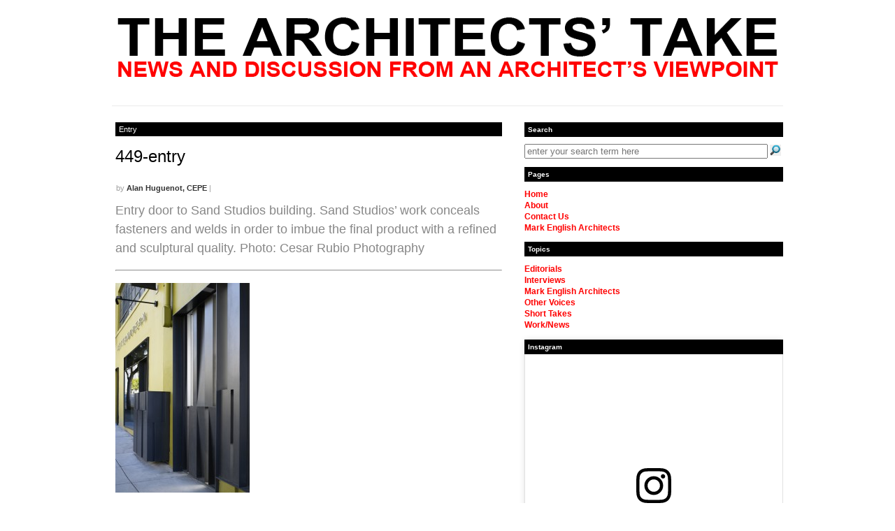

--- FILE ---
content_type: text/html; charset=utf-8
request_url: https://www.google.com/recaptcha/api2/anchor?ar=1&k=6LdPDc8ZAAAAAKaErmuLMvXP0tyroyI0PwsPU4Fw&co=aHR0cHM6Ly90aGVhcmNoaXRlY3RzdGFrZS5jb206NDQz&hl=en&v=PoyoqOPhxBO7pBk68S4YbpHZ&size=invisible&anchor-ms=20000&execute-ms=30000&cb=q885ljq53cis
body_size: 48688
content:
<!DOCTYPE HTML><html dir="ltr" lang="en"><head><meta http-equiv="Content-Type" content="text/html; charset=UTF-8">
<meta http-equiv="X-UA-Compatible" content="IE=edge">
<title>reCAPTCHA</title>
<style type="text/css">
/* cyrillic-ext */
@font-face {
  font-family: 'Roboto';
  font-style: normal;
  font-weight: 400;
  font-stretch: 100%;
  src: url(//fonts.gstatic.com/s/roboto/v48/KFO7CnqEu92Fr1ME7kSn66aGLdTylUAMa3GUBHMdazTgWw.woff2) format('woff2');
  unicode-range: U+0460-052F, U+1C80-1C8A, U+20B4, U+2DE0-2DFF, U+A640-A69F, U+FE2E-FE2F;
}
/* cyrillic */
@font-face {
  font-family: 'Roboto';
  font-style: normal;
  font-weight: 400;
  font-stretch: 100%;
  src: url(//fonts.gstatic.com/s/roboto/v48/KFO7CnqEu92Fr1ME7kSn66aGLdTylUAMa3iUBHMdazTgWw.woff2) format('woff2');
  unicode-range: U+0301, U+0400-045F, U+0490-0491, U+04B0-04B1, U+2116;
}
/* greek-ext */
@font-face {
  font-family: 'Roboto';
  font-style: normal;
  font-weight: 400;
  font-stretch: 100%;
  src: url(//fonts.gstatic.com/s/roboto/v48/KFO7CnqEu92Fr1ME7kSn66aGLdTylUAMa3CUBHMdazTgWw.woff2) format('woff2');
  unicode-range: U+1F00-1FFF;
}
/* greek */
@font-face {
  font-family: 'Roboto';
  font-style: normal;
  font-weight: 400;
  font-stretch: 100%;
  src: url(//fonts.gstatic.com/s/roboto/v48/KFO7CnqEu92Fr1ME7kSn66aGLdTylUAMa3-UBHMdazTgWw.woff2) format('woff2');
  unicode-range: U+0370-0377, U+037A-037F, U+0384-038A, U+038C, U+038E-03A1, U+03A3-03FF;
}
/* math */
@font-face {
  font-family: 'Roboto';
  font-style: normal;
  font-weight: 400;
  font-stretch: 100%;
  src: url(//fonts.gstatic.com/s/roboto/v48/KFO7CnqEu92Fr1ME7kSn66aGLdTylUAMawCUBHMdazTgWw.woff2) format('woff2');
  unicode-range: U+0302-0303, U+0305, U+0307-0308, U+0310, U+0312, U+0315, U+031A, U+0326-0327, U+032C, U+032F-0330, U+0332-0333, U+0338, U+033A, U+0346, U+034D, U+0391-03A1, U+03A3-03A9, U+03B1-03C9, U+03D1, U+03D5-03D6, U+03F0-03F1, U+03F4-03F5, U+2016-2017, U+2034-2038, U+203C, U+2040, U+2043, U+2047, U+2050, U+2057, U+205F, U+2070-2071, U+2074-208E, U+2090-209C, U+20D0-20DC, U+20E1, U+20E5-20EF, U+2100-2112, U+2114-2115, U+2117-2121, U+2123-214F, U+2190, U+2192, U+2194-21AE, U+21B0-21E5, U+21F1-21F2, U+21F4-2211, U+2213-2214, U+2216-22FF, U+2308-230B, U+2310, U+2319, U+231C-2321, U+2336-237A, U+237C, U+2395, U+239B-23B7, U+23D0, U+23DC-23E1, U+2474-2475, U+25AF, U+25B3, U+25B7, U+25BD, U+25C1, U+25CA, U+25CC, U+25FB, U+266D-266F, U+27C0-27FF, U+2900-2AFF, U+2B0E-2B11, U+2B30-2B4C, U+2BFE, U+3030, U+FF5B, U+FF5D, U+1D400-1D7FF, U+1EE00-1EEFF;
}
/* symbols */
@font-face {
  font-family: 'Roboto';
  font-style: normal;
  font-weight: 400;
  font-stretch: 100%;
  src: url(//fonts.gstatic.com/s/roboto/v48/KFO7CnqEu92Fr1ME7kSn66aGLdTylUAMaxKUBHMdazTgWw.woff2) format('woff2');
  unicode-range: U+0001-000C, U+000E-001F, U+007F-009F, U+20DD-20E0, U+20E2-20E4, U+2150-218F, U+2190, U+2192, U+2194-2199, U+21AF, U+21E6-21F0, U+21F3, U+2218-2219, U+2299, U+22C4-22C6, U+2300-243F, U+2440-244A, U+2460-24FF, U+25A0-27BF, U+2800-28FF, U+2921-2922, U+2981, U+29BF, U+29EB, U+2B00-2BFF, U+4DC0-4DFF, U+FFF9-FFFB, U+10140-1018E, U+10190-1019C, U+101A0, U+101D0-101FD, U+102E0-102FB, U+10E60-10E7E, U+1D2C0-1D2D3, U+1D2E0-1D37F, U+1F000-1F0FF, U+1F100-1F1AD, U+1F1E6-1F1FF, U+1F30D-1F30F, U+1F315, U+1F31C, U+1F31E, U+1F320-1F32C, U+1F336, U+1F378, U+1F37D, U+1F382, U+1F393-1F39F, U+1F3A7-1F3A8, U+1F3AC-1F3AF, U+1F3C2, U+1F3C4-1F3C6, U+1F3CA-1F3CE, U+1F3D4-1F3E0, U+1F3ED, U+1F3F1-1F3F3, U+1F3F5-1F3F7, U+1F408, U+1F415, U+1F41F, U+1F426, U+1F43F, U+1F441-1F442, U+1F444, U+1F446-1F449, U+1F44C-1F44E, U+1F453, U+1F46A, U+1F47D, U+1F4A3, U+1F4B0, U+1F4B3, U+1F4B9, U+1F4BB, U+1F4BF, U+1F4C8-1F4CB, U+1F4D6, U+1F4DA, U+1F4DF, U+1F4E3-1F4E6, U+1F4EA-1F4ED, U+1F4F7, U+1F4F9-1F4FB, U+1F4FD-1F4FE, U+1F503, U+1F507-1F50B, U+1F50D, U+1F512-1F513, U+1F53E-1F54A, U+1F54F-1F5FA, U+1F610, U+1F650-1F67F, U+1F687, U+1F68D, U+1F691, U+1F694, U+1F698, U+1F6AD, U+1F6B2, U+1F6B9-1F6BA, U+1F6BC, U+1F6C6-1F6CF, U+1F6D3-1F6D7, U+1F6E0-1F6EA, U+1F6F0-1F6F3, U+1F6F7-1F6FC, U+1F700-1F7FF, U+1F800-1F80B, U+1F810-1F847, U+1F850-1F859, U+1F860-1F887, U+1F890-1F8AD, U+1F8B0-1F8BB, U+1F8C0-1F8C1, U+1F900-1F90B, U+1F93B, U+1F946, U+1F984, U+1F996, U+1F9E9, U+1FA00-1FA6F, U+1FA70-1FA7C, U+1FA80-1FA89, U+1FA8F-1FAC6, U+1FACE-1FADC, U+1FADF-1FAE9, U+1FAF0-1FAF8, U+1FB00-1FBFF;
}
/* vietnamese */
@font-face {
  font-family: 'Roboto';
  font-style: normal;
  font-weight: 400;
  font-stretch: 100%;
  src: url(//fonts.gstatic.com/s/roboto/v48/KFO7CnqEu92Fr1ME7kSn66aGLdTylUAMa3OUBHMdazTgWw.woff2) format('woff2');
  unicode-range: U+0102-0103, U+0110-0111, U+0128-0129, U+0168-0169, U+01A0-01A1, U+01AF-01B0, U+0300-0301, U+0303-0304, U+0308-0309, U+0323, U+0329, U+1EA0-1EF9, U+20AB;
}
/* latin-ext */
@font-face {
  font-family: 'Roboto';
  font-style: normal;
  font-weight: 400;
  font-stretch: 100%;
  src: url(//fonts.gstatic.com/s/roboto/v48/KFO7CnqEu92Fr1ME7kSn66aGLdTylUAMa3KUBHMdazTgWw.woff2) format('woff2');
  unicode-range: U+0100-02BA, U+02BD-02C5, U+02C7-02CC, U+02CE-02D7, U+02DD-02FF, U+0304, U+0308, U+0329, U+1D00-1DBF, U+1E00-1E9F, U+1EF2-1EFF, U+2020, U+20A0-20AB, U+20AD-20C0, U+2113, U+2C60-2C7F, U+A720-A7FF;
}
/* latin */
@font-face {
  font-family: 'Roboto';
  font-style: normal;
  font-weight: 400;
  font-stretch: 100%;
  src: url(//fonts.gstatic.com/s/roboto/v48/KFO7CnqEu92Fr1ME7kSn66aGLdTylUAMa3yUBHMdazQ.woff2) format('woff2');
  unicode-range: U+0000-00FF, U+0131, U+0152-0153, U+02BB-02BC, U+02C6, U+02DA, U+02DC, U+0304, U+0308, U+0329, U+2000-206F, U+20AC, U+2122, U+2191, U+2193, U+2212, U+2215, U+FEFF, U+FFFD;
}
/* cyrillic-ext */
@font-face {
  font-family: 'Roboto';
  font-style: normal;
  font-weight: 500;
  font-stretch: 100%;
  src: url(//fonts.gstatic.com/s/roboto/v48/KFO7CnqEu92Fr1ME7kSn66aGLdTylUAMa3GUBHMdazTgWw.woff2) format('woff2');
  unicode-range: U+0460-052F, U+1C80-1C8A, U+20B4, U+2DE0-2DFF, U+A640-A69F, U+FE2E-FE2F;
}
/* cyrillic */
@font-face {
  font-family: 'Roboto';
  font-style: normal;
  font-weight: 500;
  font-stretch: 100%;
  src: url(//fonts.gstatic.com/s/roboto/v48/KFO7CnqEu92Fr1ME7kSn66aGLdTylUAMa3iUBHMdazTgWw.woff2) format('woff2');
  unicode-range: U+0301, U+0400-045F, U+0490-0491, U+04B0-04B1, U+2116;
}
/* greek-ext */
@font-face {
  font-family: 'Roboto';
  font-style: normal;
  font-weight: 500;
  font-stretch: 100%;
  src: url(//fonts.gstatic.com/s/roboto/v48/KFO7CnqEu92Fr1ME7kSn66aGLdTylUAMa3CUBHMdazTgWw.woff2) format('woff2');
  unicode-range: U+1F00-1FFF;
}
/* greek */
@font-face {
  font-family: 'Roboto';
  font-style: normal;
  font-weight: 500;
  font-stretch: 100%;
  src: url(//fonts.gstatic.com/s/roboto/v48/KFO7CnqEu92Fr1ME7kSn66aGLdTylUAMa3-UBHMdazTgWw.woff2) format('woff2');
  unicode-range: U+0370-0377, U+037A-037F, U+0384-038A, U+038C, U+038E-03A1, U+03A3-03FF;
}
/* math */
@font-face {
  font-family: 'Roboto';
  font-style: normal;
  font-weight: 500;
  font-stretch: 100%;
  src: url(//fonts.gstatic.com/s/roboto/v48/KFO7CnqEu92Fr1ME7kSn66aGLdTylUAMawCUBHMdazTgWw.woff2) format('woff2');
  unicode-range: U+0302-0303, U+0305, U+0307-0308, U+0310, U+0312, U+0315, U+031A, U+0326-0327, U+032C, U+032F-0330, U+0332-0333, U+0338, U+033A, U+0346, U+034D, U+0391-03A1, U+03A3-03A9, U+03B1-03C9, U+03D1, U+03D5-03D6, U+03F0-03F1, U+03F4-03F5, U+2016-2017, U+2034-2038, U+203C, U+2040, U+2043, U+2047, U+2050, U+2057, U+205F, U+2070-2071, U+2074-208E, U+2090-209C, U+20D0-20DC, U+20E1, U+20E5-20EF, U+2100-2112, U+2114-2115, U+2117-2121, U+2123-214F, U+2190, U+2192, U+2194-21AE, U+21B0-21E5, U+21F1-21F2, U+21F4-2211, U+2213-2214, U+2216-22FF, U+2308-230B, U+2310, U+2319, U+231C-2321, U+2336-237A, U+237C, U+2395, U+239B-23B7, U+23D0, U+23DC-23E1, U+2474-2475, U+25AF, U+25B3, U+25B7, U+25BD, U+25C1, U+25CA, U+25CC, U+25FB, U+266D-266F, U+27C0-27FF, U+2900-2AFF, U+2B0E-2B11, U+2B30-2B4C, U+2BFE, U+3030, U+FF5B, U+FF5D, U+1D400-1D7FF, U+1EE00-1EEFF;
}
/* symbols */
@font-face {
  font-family: 'Roboto';
  font-style: normal;
  font-weight: 500;
  font-stretch: 100%;
  src: url(//fonts.gstatic.com/s/roboto/v48/KFO7CnqEu92Fr1ME7kSn66aGLdTylUAMaxKUBHMdazTgWw.woff2) format('woff2');
  unicode-range: U+0001-000C, U+000E-001F, U+007F-009F, U+20DD-20E0, U+20E2-20E4, U+2150-218F, U+2190, U+2192, U+2194-2199, U+21AF, U+21E6-21F0, U+21F3, U+2218-2219, U+2299, U+22C4-22C6, U+2300-243F, U+2440-244A, U+2460-24FF, U+25A0-27BF, U+2800-28FF, U+2921-2922, U+2981, U+29BF, U+29EB, U+2B00-2BFF, U+4DC0-4DFF, U+FFF9-FFFB, U+10140-1018E, U+10190-1019C, U+101A0, U+101D0-101FD, U+102E0-102FB, U+10E60-10E7E, U+1D2C0-1D2D3, U+1D2E0-1D37F, U+1F000-1F0FF, U+1F100-1F1AD, U+1F1E6-1F1FF, U+1F30D-1F30F, U+1F315, U+1F31C, U+1F31E, U+1F320-1F32C, U+1F336, U+1F378, U+1F37D, U+1F382, U+1F393-1F39F, U+1F3A7-1F3A8, U+1F3AC-1F3AF, U+1F3C2, U+1F3C4-1F3C6, U+1F3CA-1F3CE, U+1F3D4-1F3E0, U+1F3ED, U+1F3F1-1F3F3, U+1F3F5-1F3F7, U+1F408, U+1F415, U+1F41F, U+1F426, U+1F43F, U+1F441-1F442, U+1F444, U+1F446-1F449, U+1F44C-1F44E, U+1F453, U+1F46A, U+1F47D, U+1F4A3, U+1F4B0, U+1F4B3, U+1F4B9, U+1F4BB, U+1F4BF, U+1F4C8-1F4CB, U+1F4D6, U+1F4DA, U+1F4DF, U+1F4E3-1F4E6, U+1F4EA-1F4ED, U+1F4F7, U+1F4F9-1F4FB, U+1F4FD-1F4FE, U+1F503, U+1F507-1F50B, U+1F50D, U+1F512-1F513, U+1F53E-1F54A, U+1F54F-1F5FA, U+1F610, U+1F650-1F67F, U+1F687, U+1F68D, U+1F691, U+1F694, U+1F698, U+1F6AD, U+1F6B2, U+1F6B9-1F6BA, U+1F6BC, U+1F6C6-1F6CF, U+1F6D3-1F6D7, U+1F6E0-1F6EA, U+1F6F0-1F6F3, U+1F6F7-1F6FC, U+1F700-1F7FF, U+1F800-1F80B, U+1F810-1F847, U+1F850-1F859, U+1F860-1F887, U+1F890-1F8AD, U+1F8B0-1F8BB, U+1F8C0-1F8C1, U+1F900-1F90B, U+1F93B, U+1F946, U+1F984, U+1F996, U+1F9E9, U+1FA00-1FA6F, U+1FA70-1FA7C, U+1FA80-1FA89, U+1FA8F-1FAC6, U+1FACE-1FADC, U+1FADF-1FAE9, U+1FAF0-1FAF8, U+1FB00-1FBFF;
}
/* vietnamese */
@font-face {
  font-family: 'Roboto';
  font-style: normal;
  font-weight: 500;
  font-stretch: 100%;
  src: url(//fonts.gstatic.com/s/roboto/v48/KFO7CnqEu92Fr1ME7kSn66aGLdTylUAMa3OUBHMdazTgWw.woff2) format('woff2');
  unicode-range: U+0102-0103, U+0110-0111, U+0128-0129, U+0168-0169, U+01A0-01A1, U+01AF-01B0, U+0300-0301, U+0303-0304, U+0308-0309, U+0323, U+0329, U+1EA0-1EF9, U+20AB;
}
/* latin-ext */
@font-face {
  font-family: 'Roboto';
  font-style: normal;
  font-weight: 500;
  font-stretch: 100%;
  src: url(//fonts.gstatic.com/s/roboto/v48/KFO7CnqEu92Fr1ME7kSn66aGLdTylUAMa3KUBHMdazTgWw.woff2) format('woff2');
  unicode-range: U+0100-02BA, U+02BD-02C5, U+02C7-02CC, U+02CE-02D7, U+02DD-02FF, U+0304, U+0308, U+0329, U+1D00-1DBF, U+1E00-1E9F, U+1EF2-1EFF, U+2020, U+20A0-20AB, U+20AD-20C0, U+2113, U+2C60-2C7F, U+A720-A7FF;
}
/* latin */
@font-face {
  font-family: 'Roboto';
  font-style: normal;
  font-weight: 500;
  font-stretch: 100%;
  src: url(//fonts.gstatic.com/s/roboto/v48/KFO7CnqEu92Fr1ME7kSn66aGLdTylUAMa3yUBHMdazQ.woff2) format('woff2');
  unicode-range: U+0000-00FF, U+0131, U+0152-0153, U+02BB-02BC, U+02C6, U+02DA, U+02DC, U+0304, U+0308, U+0329, U+2000-206F, U+20AC, U+2122, U+2191, U+2193, U+2212, U+2215, U+FEFF, U+FFFD;
}
/* cyrillic-ext */
@font-face {
  font-family: 'Roboto';
  font-style: normal;
  font-weight: 900;
  font-stretch: 100%;
  src: url(//fonts.gstatic.com/s/roboto/v48/KFO7CnqEu92Fr1ME7kSn66aGLdTylUAMa3GUBHMdazTgWw.woff2) format('woff2');
  unicode-range: U+0460-052F, U+1C80-1C8A, U+20B4, U+2DE0-2DFF, U+A640-A69F, U+FE2E-FE2F;
}
/* cyrillic */
@font-face {
  font-family: 'Roboto';
  font-style: normal;
  font-weight: 900;
  font-stretch: 100%;
  src: url(//fonts.gstatic.com/s/roboto/v48/KFO7CnqEu92Fr1ME7kSn66aGLdTylUAMa3iUBHMdazTgWw.woff2) format('woff2');
  unicode-range: U+0301, U+0400-045F, U+0490-0491, U+04B0-04B1, U+2116;
}
/* greek-ext */
@font-face {
  font-family: 'Roboto';
  font-style: normal;
  font-weight: 900;
  font-stretch: 100%;
  src: url(//fonts.gstatic.com/s/roboto/v48/KFO7CnqEu92Fr1ME7kSn66aGLdTylUAMa3CUBHMdazTgWw.woff2) format('woff2');
  unicode-range: U+1F00-1FFF;
}
/* greek */
@font-face {
  font-family: 'Roboto';
  font-style: normal;
  font-weight: 900;
  font-stretch: 100%;
  src: url(//fonts.gstatic.com/s/roboto/v48/KFO7CnqEu92Fr1ME7kSn66aGLdTylUAMa3-UBHMdazTgWw.woff2) format('woff2');
  unicode-range: U+0370-0377, U+037A-037F, U+0384-038A, U+038C, U+038E-03A1, U+03A3-03FF;
}
/* math */
@font-face {
  font-family: 'Roboto';
  font-style: normal;
  font-weight: 900;
  font-stretch: 100%;
  src: url(//fonts.gstatic.com/s/roboto/v48/KFO7CnqEu92Fr1ME7kSn66aGLdTylUAMawCUBHMdazTgWw.woff2) format('woff2');
  unicode-range: U+0302-0303, U+0305, U+0307-0308, U+0310, U+0312, U+0315, U+031A, U+0326-0327, U+032C, U+032F-0330, U+0332-0333, U+0338, U+033A, U+0346, U+034D, U+0391-03A1, U+03A3-03A9, U+03B1-03C9, U+03D1, U+03D5-03D6, U+03F0-03F1, U+03F4-03F5, U+2016-2017, U+2034-2038, U+203C, U+2040, U+2043, U+2047, U+2050, U+2057, U+205F, U+2070-2071, U+2074-208E, U+2090-209C, U+20D0-20DC, U+20E1, U+20E5-20EF, U+2100-2112, U+2114-2115, U+2117-2121, U+2123-214F, U+2190, U+2192, U+2194-21AE, U+21B0-21E5, U+21F1-21F2, U+21F4-2211, U+2213-2214, U+2216-22FF, U+2308-230B, U+2310, U+2319, U+231C-2321, U+2336-237A, U+237C, U+2395, U+239B-23B7, U+23D0, U+23DC-23E1, U+2474-2475, U+25AF, U+25B3, U+25B7, U+25BD, U+25C1, U+25CA, U+25CC, U+25FB, U+266D-266F, U+27C0-27FF, U+2900-2AFF, U+2B0E-2B11, U+2B30-2B4C, U+2BFE, U+3030, U+FF5B, U+FF5D, U+1D400-1D7FF, U+1EE00-1EEFF;
}
/* symbols */
@font-face {
  font-family: 'Roboto';
  font-style: normal;
  font-weight: 900;
  font-stretch: 100%;
  src: url(//fonts.gstatic.com/s/roboto/v48/KFO7CnqEu92Fr1ME7kSn66aGLdTylUAMaxKUBHMdazTgWw.woff2) format('woff2');
  unicode-range: U+0001-000C, U+000E-001F, U+007F-009F, U+20DD-20E0, U+20E2-20E4, U+2150-218F, U+2190, U+2192, U+2194-2199, U+21AF, U+21E6-21F0, U+21F3, U+2218-2219, U+2299, U+22C4-22C6, U+2300-243F, U+2440-244A, U+2460-24FF, U+25A0-27BF, U+2800-28FF, U+2921-2922, U+2981, U+29BF, U+29EB, U+2B00-2BFF, U+4DC0-4DFF, U+FFF9-FFFB, U+10140-1018E, U+10190-1019C, U+101A0, U+101D0-101FD, U+102E0-102FB, U+10E60-10E7E, U+1D2C0-1D2D3, U+1D2E0-1D37F, U+1F000-1F0FF, U+1F100-1F1AD, U+1F1E6-1F1FF, U+1F30D-1F30F, U+1F315, U+1F31C, U+1F31E, U+1F320-1F32C, U+1F336, U+1F378, U+1F37D, U+1F382, U+1F393-1F39F, U+1F3A7-1F3A8, U+1F3AC-1F3AF, U+1F3C2, U+1F3C4-1F3C6, U+1F3CA-1F3CE, U+1F3D4-1F3E0, U+1F3ED, U+1F3F1-1F3F3, U+1F3F5-1F3F7, U+1F408, U+1F415, U+1F41F, U+1F426, U+1F43F, U+1F441-1F442, U+1F444, U+1F446-1F449, U+1F44C-1F44E, U+1F453, U+1F46A, U+1F47D, U+1F4A3, U+1F4B0, U+1F4B3, U+1F4B9, U+1F4BB, U+1F4BF, U+1F4C8-1F4CB, U+1F4D6, U+1F4DA, U+1F4DF, U+1F4E3-1F4E6, U+1F4EA-1F4ED, U+1F4F7, U+1F4F9-1F4FB, U+1F4FD-1F4FE, U+1F503, U+1F507-1F50B, U+1F50D, U+1F512-1F513, U+1F53E-1F54A, U+1F54F-1F5FA, U+1F610, U+1F650-1F67F, U+1F687, U+1F68D, U+1F691, U+1F694, U+1F698, U+1F6AD, U+1F6B2, U+1F6B9-1F6BA, U+1F6BC, U+1F6C6-1F6CF, U+1F6D3-1F6D7, U+1F6E0-1F6EA, U+1F6F0-1F6F3, U+1F6F7-1F6FC, U+1F700-1F7FF, U+1F800-1F80B, U+1F810-1F847, U+1F850-1F859, U+1F860-1F887, U+1F890-1F8AD, U+1F8B0-1F8BB, U+1F8C0-1F8C1, U+1F900-1F90B, U+1F93B, U+1F946, U+1F984, U+1F996, U+1F9E9, U+1FA00-1FA6F, U+1FA70-1FA7C, U+1FA80-1FA89, U+1FA8F-1FAC6, U+1FACE-1FADC, U+1FADF-1FAE9, U+1FAF0-1FAF8, U+1FB00-1FBFF;
}
/* vietnamese */
@font-face {
  font-family: 'Roboto';
  font-style: normal;
  font-weight: 900;
  font-stretch: 100%;
  src: url(//fonts.gstatic.com/s/roboto/v48/KFO7CnqEu92Fr1ME7kSn66aGLdTylUAMa3OUBHMdazTgWw.woff2) format('woff2');
  unicode-range: U+0102-0103, U+0110-0111, U+0128-0129, U+0168-0169, U+01A0-01A1, U+01AF-01B0, U+0300-0301, U+0303-0304, U+0308-0309, U+0323, U+0329, U+1EA0-1EF9, U+20AB;
}
/* latin-ext */
@font-face {
  font-family: 'Roboto';
  font-style: normal;
  font-weight: 900;
  font-stretch: 100%;
  src: url(//fonts.gstatic.com/s/roboto/v48/KFO7CnqEu92Fr1ME7kSn66aGLdTylUAMa3KUBHMdazTgWw.woff2) format('woff2');
  unicode-range: U+0100-02BA, U+02BD-02C5, U+02C7-02CC, U+02CE-02D7, U+02DD-02FF, U+0304, U+0308, U+0329, U+1D00-1DBF, U+1E00-1E9F, U+1EF2-1EFF, U+2020, U+20A0-20AB, U+20AD-20C0, U+2113, U+2C60-2C7F, U+A720-A7FF;
}
/* latin */
@font-face {
  font-family: 'Roboto';
  font-style: normal;
  font-weight: 900;
  font-stretch: 100%;
  src: url(//fonts.gstatic.com/s/roboto/v48/KFO7CnqEu92Fr1ME7kSn66aGLdTylUAMa3yUBHMdazQ.woff2) format('woff2');
  unicode-range: U+0000-00FF, U+0131, U+0152-0153, U+02BB-02BC, U+02C6, U+02DA, U+02DC, U+0304, U+0308, U+0329, U+2000-206F, U+20AC, U+2122, U+2191, U+2193, U+2212, U+2215, U+FEFF, U+FFFD;
}

</style>
<link rel="stylesheet" type="text/css" href="https://www.gstatic.com/recaptcha/releases/PoyoqOPhxBO7pBk68S4YbpHZ/styles__ltr.css">
<script nonce="CortkBQYTsJvBGTgcu-bjQ" type="text/javascript">window['__recaptcha_api'] = 'https://www.google.com/recaptcha/api2/';</script>
<script type="text/javascript" src="https://www.gstatic.com/recaptcha/releases/PoyoqOPhxBO7pBk68S4YbpHZ/recaptcha__en.js" nonce="CortkBQYTsJvBGTgcu-bjQ">
      
    </script></head>
<body><div id="rc-anchor-alert" class="rc-anchor-alert"></div>
<input type="hidden" id="recaptcha-token" value="[base64]">
<script type="text/javascript" nonce="CortkBQYTsJvBGTgcu-bjQ">
      recaptcha.anchor.Main.init("[\x22ainput\x22,[\x22bgdata\x22,\x22\x22,\[base64]/[base64]/[base64]/bmV3IHJbeF0oY1swXSk6RT09Mj9uZXcgclt4XShjWzBdLGNbMV0pOkU9PTM/bmV3IHJbeF0oY1swXSxjWzFdLGNbMl0pOkU9PTQ/[base64]/[base64]/[base64]/[base64]/[base64]/[base64]/[base64]/[base64]\x22,\[base64]\x22,\x22w5ZuMhVYLMKpDhHCsMObwqDDs1rCvxQyYH8IHcKYUMO2woPDjzhWYE3CqMOrGMO/QE5IIRt9w5XCqVQDKk4Yw47DksOCw4dbwpjDlWQQdC0Rw73DnysGwrHDu8OOw4wIw4guMHDCjsOia8OGw4YiOMKiw4xWcSHDgcOHYcOtS8OtYxnCpVfCngrDinXCpMKqIsKGM8OBBGXDpTDDgRrDkcOOwq/CrsKDw7A7bcO9w75nJh/DoHXCsnvCgmfDuxU6U2HDkcOCw6zDo8KNwpHCpnNqRk/[base64]/[base64]/DnX/CqjJzAsOkecK0QcOOP8KUPsK+wrsZw6zDiybCncO6XsOFwpnCmW3CgcOrw7gQcnA0w5k/wo/[base64]/CjWxPw5DCoXnDk0PCgMOhAcOpb0QlE37Dn8Kyw4U/CyvCvsOlwqPDvsKlw5ovDMKPwoNGR8KgKsOSVMOkw77Du8KQF2rCvjJoDVg5wrM/[base64]/ClcONP8KPCWjChMKqwrrDj8KTR8OWB8Olw5kNwqoGCHABwqfDvcOpw4/CsB/[base64]/[base64]/[base64]/Du8OZw6EVwpLDkmc4YyIfw5rCu8KZPMO7NsKnw4hpYV7CjCvCtFFmwpp6OMKgw4DDkMK0D8KBaFHDpcOye8OnCsKRP0/CmcOMw4rCjC7DjCZjwqMdYsKYwqAQw4PCgsOBLzLCucOCwqQJGjxUw4MrTitiw7t1ZcKIwpvDs8OiRWURLCzDr8Ksw6fDkEDCncOOcMKvAFzDnsKLIXXCnhNiNQ9ubcKwwp3DusKHwovDlhc2PsKvCHDCmUMfwqNVwpfCqsOBMlp6EsKFQMOfUy/[base64]/[base64]/cMKfJMOBLWJiwoAOwoXDucO+w6rDucKww7NAwqfCt8OPWMO7Z8KUdl3CgE/Dtk/CrFkiwozDgMOww45bwrfCo8OaH8OPwrF7w6jCrsK7w5XDvMK7wp/Dgn7CkSrDuVdqMMK6LsOBaBdzwqZUwopLwqbDvMOWIkHDs1lMP8KjMR/DgTIkJMOgw5rCosOvwq3Dj8OFK2PCusKkwosowpXCjV3DqisxwrfDvVkBwoPCj8OMccKVw47DscKfPjo4wonDmE4gacOBwp0WWcOhw5MDBUd8PcOtfcK3VmbDmEFswotzw6vDpcKbwoJRV8O2w6nCoMOCwqDDv13Du31OwpnCj8OKwr/DhsKFaMK5wps2G1hOccO5wr3CvSAPFxjCocOjRn1HwrDDgTtswoEbQcKfMcKpaMKBEiwZbcO4wqzCiBE7w5I1bcKDwrQKLmPDi8OUw5vCn8OGT8OUV3/DgTNVwr46w4hUZxHCmMKNPsOGw5oxUsODRXbCgcOwworCpREJw4J1ecKWwroaMMKwa2JGw6Anw4DCrcOXwoRmwr0xw4gWQ3XCucKkwo/CnMO3w50EGsO/[base64]/Cp8KwV8OHwpJHwrBvcWdZH1ZIw4sawr7DukLCk8OSwoTDpcOmwpLDuMODKHJiGGFGAUNRO0/DosKJwok3w4t7LsKZVsKVw6nCvcO1RcOfwpPCuSoVG8OmUnfCj25/[base64]/DnVlUPcOnw5dcw6ggK8O5N2sIW8O/[base64]/Dn23DvMKFwr7CpMOJTBo0w4JXXMKrMMK7QsKfcMKgc3rCix02w67DicOtw6vCjHBKccKja1g9dcOxw4BYw4FjakzCj1dkw6pvw5XCosKRw60oA8OlwonCssOZOU/Cv8KBw4Ayw65mw4IfNsKlw7Nqw5ZMCxjDhR/CtcKVwqU8w4Ekw6PCjsKfPsKZcxjDp8OANsOOIHjCusKNFyrCvH8DZQHDlCnDnXs4ZsOKEcK1woPDrcKla8Ktwr0yw6sDV3QcwpY0w5XCuMOzd8Obw5Ikw7cCPMKTwovDncOgwq8/KsKNw6QlwoDCvEHDtcO5w6jCs8Kaw6wWH8KpX8KiwojDsyrCh8Krwo8bMgg+KUbCscKTT04xKMK3W27CjcOowr/DtQEAw5DDgX3CrHbCsiJjcsKgwqjCunRYwofCrwlDwrrCklfCk8OOCD87wqLCicOQw5HDuHrDq8OnXMO6JAAFOidQc8OKwo7Dom4NSzrDnsOwwpjCscKmacKBwqV+Nz/CuMO5Yi4HwoHCnsO1w5xGw50Gw4DCnsO2UVEGRsOoFsKpw73ChMOWH8K8w4I6N8K8wo/Djyh7U8KJd8OFKMOWDMKBAwTDocKOZHZIE0JUw7VqOAN/AMK/[base64]/Dh18bwrPCv8O0OMODS8KlacOOZ8OxB8K4b8OxOC10Y8OCJy1mDHFswrRgA8KGw47DpsOmw4HChmjDtG/DksOHSsObenE0w5QgBRUpGMKQw5dWBcOAw5fDrsOqFgYxBMKbwrfCoBMvwoXCnTTCiCwkw45YGDxuw4TDv25NUGbCq3ZDw4nCrgzCr0ILw65CEsOOw5vDj0fDi8OUw6QZwrPDu0h4w5N5ScO3I8KCQsKLAVHDugVSEVM4AMOAOyg6w4XDgEDDhcKzw5/CtcKDTiItw5Njw7JYYV89w63DmxPCp8KaNFzCni/Ci2PCvsKjGxMFCWs7wqvCocO3OMKVwqDCkcK5IMKqZMOncxzCq8O+CFXCpcOsMARuw7skTzMuwpBYwo8MH8Oxwo9Nw63ClcOSwoQ8HkvComduEi/Dq3vDo8ONw67CgMOLasOCwpbDrVpvw4FXY8Ksw6V3X1HCgMKHHMKGwrc8w4d0enI1G8O+w4LDpMORUcOkL8Oxw5LDqwJzw4bCrMOmHsKTLxDDpm0CwpbDvsK6wqvDjcKFw6JjUsOew74fMsKQD1kAwo/CtjQyYAQ7NBnDoFbDsDxqfTXCnsOxw6QsXsOvI1pjw5ZtQMOGwop4w5fCpBwYU8ObwrJVfcKTwqwnf0N+wpsMwrgjw6zDtsKLw4XDjW1Qw5Ybw4bDpC40QcO3wpltUMKTHFXCnxLCqhkzJcK/Hk/DhA83QMKvJsOewp7ClSbCu2UfwphXwpxRw4hCw6fDoMOTwrnDlcKxajPDiQALAFZNLUFawpgRw5okwpsFw71GKDjDoADCkcKiwqoNw4NDwpTChn46wpXCoA3DicOJwpnCskvCuhXDrMO4RidhDcKUw49fwofDpsOOwpEPwpBAw6cXeMOuwq7DpcKmLV/CkcOBwr8fw5TDkj0Kw4XCjMKjBHEtAAzCrjhUf8OYVT7DmcKNwqPChw7ChMOLw67CjMK3wpIwWMKEcsKoPMOJwrjDmWNpwoJ7wqrCqGdjI8KOa8KvVirCpUc3HsKCw6DDpMOUEWkkZ1rCjgHCviXCjGw5aMKhHcK/BEzCkiTCujnDo3nCi8K3U8Oqw7HCjcOTwqgrJizDlMKBBsO9wrbCrsKoP8KiSHVyVVfCtcOdK8OpIngPw7Rxw5PDkCsPwpHDi8K+w6wHw4U1dGE5HwpVwopzwpHCjng7WsK0w7XCvw8wIwTDiA1RDMOQdsOWdT3DvcOYwodNNMKLPAp8w6Aiw7fDv8OrCB/DqxDDg8KrOTwIwrrCrcKaw4nCjcOOwprCrmMewo7CggfCicOEAzx3RD8GwqrCrsO1wozCq8Kmw5cTXxN+W2tSwprCs2nCtk7CqsOQw73Dg8OvYVPDgWfCtsOrw5nDrcKgwrE/DxHDlRZRNBPCv8KxPkvCglrCo8Ouwq/DrkE/LjBFw6HDrWPCmxZRbnR5w5TDkiFbUSJLMsKZcMOvWxzDnMKiZMO+w7MFbGgmwp7Cv8OZPcKdKSRNMMOLw6jCmQbCvgkzwrDDosKLwp/ChsK/wpvCgsK7w7sIw6fCucKjeMKswpfCtSZUwogfDm/[base64]/DmFnClizCkcOewo7DiMKrBsKvLXhmwqbDvgAGGcKmw6jCpkEUDRjCtgZcw75SEMKaWSrDtcOzUMKPRycnd1YGYcOsTRbDjsOww5M/ACI6wrXCjHVpwr3DgcO8SAA0YSpRw5RqwqPClMONwpfCvA/DtsKfF8Onwo3CtgLDk3fCsS9oRsOOeyvDqcK+U8OFwqARwpTChz3Cm8KJwrZKw5xowoTCr2NSS8KRAF0hwrF2w7sQwqPCuiAFd8KBw4x9wqzDvsKmw5DCvxUJN33DvMKSwqQCw6HCjCF+BsOTAsKbw4Nww7AFUVPDjMOPwpPDjCduw7TCmlMXw6vDu0M/wq7DiEZRwr9EOi3CuEfDhcKYworDnMKbwroKw5rChsKYSW3DusKKbcK2wpRjw680w7vCll8iwqAZwpbDmShUw7LDmMOVwrsBbn3DqWIlw4rCkEvDuWHCr8KVPMKOdcKfwr3ClMKowq/CjsKkDMKaw47Dt8Kbwq1Lw6lcLCA9TmRwZsKXeHzDmsKJRMKKw7FwJAt7wq1RFcO6HsKcRsOrw5k+wqp/AcOJwrZkJ8Kzw5Iqw41YccKnRcO/O8OuEX1twrnCq1jDocKWwq3CmsK6fsKDd0NJLFAwbnx3wo8mGGPDocOtwpQRCwoAwrICAV3CjcOCw7/Cu3fDpMK8fMOJB8KVwo8UeMOESXgZaU57RT/[base64]/w4fCg0Qjw7nDoMO4FcK5w50tQMKkw6puw4A/woTDicOew4cxEsO9w5rDg8Kaw4B6w6HCjsOJwp3Cim7CrAFQHl7DnBtTUw8BOMOiQcKfw4UBw4chw4PCkS9Zw4IEwo7CmSrDuMKKwpDDj8ODNMOnw556wqJPC2hCQsOnw7QQwpfDuMO9wonCmCjCqsO5HmYYZ8KzEzZvcjU+UT/DsDI1w7XDk0YmB8KCPcOvw57Cn3nCoW0ewqsOV8KpLw5pwpZcOEDDiMKHwpJ2wphzZV3DuVA3bcKVw6NcG8OFFnzCtMK6wqPDiyXDg8OuwrJ+w5ledcOJasODw4rDlMK/Sh7CmcKSw6HCsMOCcgzDslTDnwV7wrgZwoTCmMOjdBTDu27DqsOrcHbDm8OPwrAEHcOhwod8w7IFBzwZecKoKFzCkMO3w4Fuw7fCpcOVwo8YKFvDhBzCpEstwr8Tw7MYCg54w5R2JyHCgBY9w7vDnsK5DBRbwqhCwpQwwoLDkkXCniPCisOZwq/DrsKoMi9oQMKZwozDrxTDkBUeHcOyHMOCw5YVNcOmwpfCi8KowpnDjMOuHC9bbQDDrX/[base64]/CucKsw48kw4Q7w6DDmirDncKWwox0wqPCmijCh8OaHCEcPk7DtMOqVy0Sw7bDvRTCv8O7w6RCH3cMwo07AMKMSsO8w60jwpsYF8K/w53CkMOLGsKYwpNDNQfDs1ptGcOGeTrCnlQ/woHClEBTw70ZHcKSflrChSLDqcOjTH7CgxQEw7ROS8KaGsK2NHYgT3TCm07Cn8OTbUXCn0/[base64]/eDbDm0bCpQYOw43DiMO+asOgAwcxwpQrwrrCq8K1wrfCqcKlw6PDg8Kjwq12w6wSGjEPwpAzcMOhw6TDnCJFDDUidMOOwrbDqMORGXXDr2XDjihgXsKhwrzDj8OCwrfCgEIqwqDCicOBacOfwpYXPCfChMOkcisyw5/Dih3DmBJNw5RPJ1BdYDrChUXCvMO/WiHDlcOKwoYWQMKbwoLDg8KuwobCmcKgwrTCi0/CllHDosOWT1/CscOdDBzDo8KIwo3CqWHDnsKqHiXClsKkYsKUwpHCgQvDkzZow7UAcFHCncOcFcKWe8OufMKhUMKkw5wPfFvDuRTDm8OaKMKQw4/CiATCsEd9w6fCk8O/w4XCjMK5FxPDgcOIw7IUJjnChsK0OnBRUiHDtsKsER46TMOKBMKAN8Oew4DCtcOEMcKwWMOewoV7DV7Cp8O9woLCi8OAwo8Bwp/[base64]/CkggFwr7CuMOoQMOKwqDDucK1w5ExcVDCjVnCncKcwrTCvxkWwqE7fMK1w6bDuMKAw5rCjMONBcO/GcOqw47DtMK3w4nCvy7DtkZlw7bDhBTCnHwYw5/CoggDwozDhUFXw5rCiUvDpi7DpcODGMOoNsOnbcOzw4MLwp/Dh3TCtMOrw5wnw4UDMichwqhDOih9w6gWwqBRw74dw6TChcO1TcO7wpDDvsKWIcK7LhhsZcOUJBTDs3PCtjnCg8OQGcOrEcOewqERw7fCoRDCocOowojDq8OYakhIwpA8wr3DmsKlw6I7MWwmR8KteAnCj8OQP1DCrsK3csOjCn/DhmxXbMKUwqnCkibDk8KzUlkyw58LwoIewqQtBFoUwrMhw6/DolRyGsOkXcKTwoBlc345Gk7CrR4iwofDgWnDmMKTS2LDrMOyD8K8w4rDl8OPOsOKH8OjCH/DnsOPKixiw7YZQMOMGsOTwpvCnBVFKV7DpSAmw6dewrgrQSceN8Kfc8KEwqsKw4gvw4oeXcKQwqonw7NdQ8KzKcKQwoxtw7zCgcOtJShnH3XCssOTwr7DsMOEw6PDtMK6wpROC3TDhMOkXsOrw4XDpTRHVsK7w4hCDX/[base64]/[base64]/Dm8Kpw5tWw4NRw5TClh9lVlHDjMOxw5jCsCxtdcOswozCtsKbYgHCpMOpw7oJb8Ozw5ssbsK3w4prAcKySzjCicKzOcOnbX3DiV5LwoYDeH/CvcKkwoHDncO1wpbDssOOYU8Rw5zDn8KvwpUISXrDkMOYS2XDvMO1bmbDosOFw7gqYMOAbsKWwrUiRnDDg8KWw67DuXHCkMKdw4nColXDtcKWw4YsUlhNHVEywq7DhMOofALDnw4adsONw7F8wqMLw7lGHETCmMOOQF3Cs8KNbsOAw6jDsyxhw6/CpHJqwrhzwojDkgjDjsOXw5VbE8KRwpLDssOXw6/[base64]/DnMKRwpjCj8KCJcKnMCEJw4HDnlVKwp1Two1IMShof3jDgsOFwqpVRRh/w7zCjiPDvxLDqBATHkUdMyRLwqBgw4/[base64]/w751O8KFC37Ds8OEEcOcw5TDmifCiMO4wr5hIcOxDDLDlsOhJm5PEsOow5TCiALDhMKGREEnwoDDr2jCrcOdw7/DmcKoTxTDrMOwwo7Cvl/CpAMBw6rDrMKLwpI9w4xIw6PCi8KLwoPDnkbDssKowoHDqlJ1woBmw7F0w4DDtMKGWMKYw5IoO8O3UcK0YSjCg8KRwopQw5LCowbCqyoUYxTCmDsKwp/[base64]/[base64]/[base64]/Dg8KMaG1HTmUCY8ORVsKmCw4gQhDCisOJScK/HHhifihHWAo4wr3DkxdVEsKwwqPCoynDm1RZw6QfwrM4N2Uiw6TCqHLCklLDnsKMwpduw6QOWsO3w4Y2wrPCkcKrO1vDssOgTMKrEcKUw7bCtcOxw77DnDHDvxJWCTvDlwlCKV/CucOGw6Q6wrXDhcKfwpHCnCoEwo1NalbDkWwrwrfDr2PDux96w6fDmGXChlzCnMKMw60CR8OyZMKew4jDnsKjaSImw5HDqcKjOClLRcORSzvDlhAyw7LDj2xUQMODwoBYShfDpnJtw5/DtMKPwoodwppXwqvDscOQwqpSTWXDrBkkwr5uw5/CtsO/bsK2w6rDssOvEx5Xw6w+BMKMKzjDnTtdX1LCv8Kle0/[base64]/[base64]/DnsKxwo7CgcKvDz4/w7pML3TDhFLClyvClDrDjh3Ds8O0elNWw7DDvC/ChHYVND7CkcOeSMOBwoPCgMOjNcOMw7LDpcKvw6BMaW8BSk45bgEsw4HDgMOUwqrCrTQiXFIWwo/[base64]/CucO3wpowSGAlfEnCkH/CrzA/woPDnjvCqcOIWR3CqcKUUXjCocK2AQpBw77CpcOlwrHDi8KnOVsrF8Kcw6xzaU4nwoh+AcKFaMOjw6loJsOwCxccB8OJGMONwobCjcOBw5JzY8Kce0rCrMOZFUXCn8KAwpTDsX7DvcONck8CD8Kzw5rDi2lNw5nCqMKEDMOEw7FSCcKKZm/[base64]/wozDrg7CqcOXecKSKHfDvcKPw7XCoyMhwqEqXcORw7Yzw4B1McK1C8OCwq15GEE8P8Onw7lNdcK2w7nCisKBLsO5X8KTw4HClHR3HQgEwph6Xl/ChD7DtEcJw4/[base64]/ClxbCmMOiAsKJwo4/WAFef8OvRcKSTi40ZVNnJMO8GMO7D8OIw59yVR5KwrfCuMK7XsOVGsO7wqnCsMK4w5zCnUjDi28kesOge8KqP8O7KsOoCcKew7oAwpd/wq7DtsOvTzdKY8KHw5TCoXDDvXtwOMKzOWENEhPDmmEDPRTDon3DpMOCw7bDlFRywq7DuEsdYwxjcsORw59rw4MLwr5EeljDs0MTwpAdVGHCmkvDuDnDh8K8w6nCnRNGOcOIwrbDksO/I1YwQ3xiw5YMTcOuw5/DnVFnw5V9QQ9Jw4tWw5vDmhwFYy8Lw6BAasOqKcKGwoPDoMOJw7l9w4DDgg7DuMOywosxCcKKwoJsw49fPmh3w74lX8K3PjzDlcO+CMO6XsKsLsOWG8KtUEvCh8K/[base64]/CtcKUXMKqwr5IwoTCucK5JFHCt8ONUWNPw71zXzPDtFfDgSjDvnTCmVJBwrYMw5BSwphDw68vw57DpcKrfMKzWMKUwqnCqMO9wpZfR8OMDCDClcKawpDCncKKwocOFXHChUTClsOsOgUrwprDmsKuMy/ClHTDhwhMw4bCi8ORZgpkG1wVwqgdw73Drh49w6V+VMO1wpB8w7tAw47Cqyprw71GwovDvVVXOsKBP8O3MU3Dp0dTdsOPwrckwp7CqRF/w4RTwp4UYsK0w4NkworDu8OBwoEOR0TCl3zChcOUZ2jCnMO9BlPCs8KNwpgMYnIFHAVTw5cQfcOOMDZZHFYRI8O1AcKow6k5QQLDjnY6w4E6wp5xw6fCgnLCmcOcAl0+HMOnJR9zZlPDuGMwLcOWw4gGW8KeVVXCsRElAh/[base64]/Dr8KEw7HCozVxwrvCpzYjWsKnAcKHfMKJw6FqwrMnw6JfRF7Cq8OKPXDCjsKoNw1Zw5zDlB4vUBHCq8O/w48CwrIuMQpAdcOXwrDDr2DDhcOaY8KDRMOFDsO5YmvCocOgw67DrhUCw7fCpcKtwoPDuHZzworCl8Ksw74fwpFAw7/DphoSPWPDisOuYMOWwrFFw5fDpCXClH0mw6lYw7DCoBPDqAp3UsO9BSnClsKjCQPDqFsjBMKdw4LDj8KZB8KKIVV7w6x1D8Kqw5zCscOqw7/CncKDdjIZwojCpAdxM8KTw6LChCkuCiPDqMK9wplQw6/DlF9mJMK4wqHCuxHDsVAKwqzDk8Ovw5DCk8OAw4lEQcOXVl5FU8OgR3gZMgFTw6TDqClNwqRLwolrwp/Dn0JnwpHCojwQwrt1wo1RYz/[base64]/OsOZw4YOwoE9w63Chx0dw7vDoMO7w5jDm8OaAHkCMcO/LTfDuEDDmidkw6fCmMK5wrbCuQ7DlsOnel7DnMKPw7jCkcOaZSPCsnPCoUMVwpXDgcKBMMKqbsOYw5lHwqfCn8Oewr0kwqLCncOew7rDgmHCoHwJEcOtwq1NFi/CncOMw4HCocOsw7HDm3HDscKCw6vCsC3CuMKFwrTCnsOgw6Y0GFhsb8KZw6Y4wo1yLMOOKwUzRcKHNHXDkcKUF8KWw4TCsjXCuz9CVzh1wofDgXIKR1jDt8K+DjXCjcOmw59OZmjChhjCjsOwwo1IwrrDmMOTbx3DtsOBw7gQLcKLwrbDrsK/GQArXk3DkGg9wq5/CcKDC8OLwogvwoIzw4LCp8OAD8K0w6FtwovCkcKBwochw4TDiEDDusOTDUxywqrCoGA1KMOsWcOMw5/CmsOpw6XDnlHCkMKnTEgcw4zCo3/CiGPCrk7DlMKhwp53w5DCmsOnw7xhZzZWMsOXSlUrwr/CqANVTAFjYMOCQMOWwrfDlig/wrHDkxQgw4LDocOSw4F5wrLCtEzCp2jCrsKlbcKuNMOcw44ew6FXwoXCgMKkbnx1KibCi8K9woNawozCoF8Rw79kbcKDw7rDvcOVBsKzwrXClcKEw44Tw5FyH1Bnwqo2IxDCgk3DncOkHUDCjUjCsThOPsOAwpjDvmU0woDCkcK7OlZ/w7/[base64]/DmMK/w7PCq8O8fMKNw5/DmcOJUcK/HMKcY8Omw4JGVcKfWMK5wrPDjsKjw6c7w69Kw7wIw5E+wq/Cl8OYw5PDlsKxbn4+CgBNcRJnwoYHw4HDgsOsw7LCnRjChsObVxoHwr1KKnEFw4sOSEbDszzCryYqwpV7w7YvwoZ6w58qwr/DsQdQXcOYw4LDlhFLwoXCjVPDk8KzY8KYw5jDicOXwoHDicOawr/DvEbDiU13w7PDhFUpFMK6w5gEw5bCsjjCp8KrQ8K+w7HDiMO9AMKCwoZxSGbDicOBMzteP1U8OmJLH2vDucOAXX0nw6JCwrIPHS9kwpTDn8O7RBd9TsKjWkJfY3INZcK/IMOQKcKLAcKiwrgGw4kSwpU4wo0Gw59/ShM1AVl4wqMVfEHDpcKSw6s8w5/[base64]/[base64]/DuyLDs8KoUznCsgBrw6HDoyDCjSlSw6Rnwp/DusOcwq51wqjDqlPCocOIwrthSgEPw6hzG8KBwrbClzjCmWDCvyXCncOvw5R6wo/DuMKZwr/CoD5jQcOqwo3DisKbwpEbKmXDg8OvwqcPd8KJw4/CvcOOw6XDhcKpw7bDsjLDhMK6woxnwrR+w5wbUMOYU8KKw7hhL8KBw5DCu8Osw7YNaBwuSQ/[base64]/HMKYwpnCqH0NEsKaN8KaBXbCgkjCqn/DsXBwNFPCtyk9w6PDl13Dt08fRMOPw5HDsMOHw43CoRx+J8OXLTUXw4xsw7PCkS/[base64]/wop2w6nCgMKrZMOGwo0RwrlTwqLCrHfCgMOma1/DosORwpHDp8KIf8KAw59EwoxfYXo1EC9ZHj7Dgy0tw5AFw6jDrcO7w5jDg8OecMKywrgQN8KrB8Okwp/Dg0wWZBHDp3TCg1vDucKPworDmcOhwrEgw5AVXEHDqj/CuUzCvivDmsOpw6BeCcKdwoxmPsKvNcOIBMOfw6zChcK+w4cMwq9Bw53DiR0iw5ctwrjDsDY6VsOFZsO5w5/Dk8OAHDIxwrPCgjZKfRkaE3TDlMKYVsK4PR8wRsOaBsKAwqvClcOqw4bDmsOvZWrCn8OvTMOAw6DCmsOKalvDnWoHw7rDrsKXbQTCkcKzwoTDsDfCu8OTdcO6ecKydMOKw53CpMK5FMOow45Xw6hqHcKww4xzwr82cXZpw6Bdw6rDlMOVw6p+woLCr8O/wqJRw4fDrEbDjMOKw43DpkkQfcOVw5zCllhOw6IgfsONw4ZRH8KQEXZ/wqtGOcOxGC4vw4I7w548wqMCZRllMgPCvMOwAijCjhkOw5/ClsK2w5HDth3Dq2vCp8Okw4gkw5/DkTVHAcOiw6ozw5nCmwnDrRTDjsOcw5PChxLCt8K9wp3DrTDDqMOmwrPCiMKzwrzDtAI/X8OawpgPw7HCosOMdkDCgMO0blTDngbDvR4mwpLDhlrDtTTDl8K3C2XCosOIw4J2WsKQD0gfJg3CtHsmwrpRIADDggbDiMK3w6EPwrJew7lBNMKFwrYjEMKlwqhkVhMGw53DssKjNcOWaBY/[base64]/TcK+ERrDoMO2w5MbXCDCnCYgw4TDgsKAYcOTOHfChQNWwqQowrIbccOlKcKLwrjCisO1w4okLx1UbW3DtRrDuXvDqMOqw4E/ScKhwpnDkXw7IljCoE7DnsKQw4LDuDE8wrbCs8OyBcOzc28nw6zCi0MBwpltUcOlwovCoGvCr8KtwpdGTsKDw6fDhQ/DrQvCn8ODdwljwoE9aXECaMOCwrImPznCgcOQwqogw5bDv8KONQ0fwpBDwprDp8K+WyBjdMKnEE5+wqY/wr3DjW94LcKSw7NLO0VGFytzPV0hw6A8YsKDNsO0RzfCpcOXaVfDllzCvMK6a8O7AUYmOMOJw7FAXMOrdibDgsOfY8K2w5xewp4CBWDDg8OhTMKlb2jCuMKgw7c3w4wVw5bCrMOKw5tDZWsdU8Kvw5I5O8ODwp8UwqELwpRXA8KQUGPCqcORIcKFeMO/OhrDusODwrHCuMO9an1qw43DtBsNAyzCuUjDvggbw7LDsQfCphUkS0fDjUxewp/ChcOFw43DiQQQw7jDjcOCw6bDpSs+O8KNwpkWwp1wb8KcOjjCi8KoY8K1NQHClMKlw4lVwpQAAsOcwrXCuh8uw6nDh8OgBh/CgzcVw5hKw43DnsOVw4s2wpnCtVUKw4tmw6YdcWnCi8OtF8OPIMObHcK+V8KXCHJ4WyBdfHbCqsOqw4/[base64]/DmMKTY8KncsKEwqgtw7HCkjRDwqE5SQjDpCVdwpgyRmzDrsO0YhojOxzDm8OIdAzCuj7Di09yeyZwwrHCpmvDrV0OwrTDgBNswrEZwrMpIcOfw59kBV/[base64]/[base64]/DjsK0w6VsHA/DjsKCwp7CixdQw5Z6Hh3DhXl3RMOUwojDoF1Zw75kG3nDgcKPS3twSXIaw43ClsOvR2jDgi95wrUBw7vCkMOIZsKML8K4w5hUw6t+KMK3wq7DrMO+SA7Dk3bDqBwwwp7CmD5fGMK4RhJLPEJIwo7CtcKwPjBTQBnCk8Krwo9Ywo7CgMO/[base64]/[base64]/CrcKBw5Jhw6TDjcOQwp87IcOOMsODRMOzC3RYVQHClMOPHsK5w5XDgsKiw6vClk0fwqHCl2Q0GF/CvXfDuVzCmMO6WFTCpsKkFCk9w7/[base64]/CkcOyw75tw7nDp8KfI2VUwo16dUYowqF5Y8OGwrNzKcOkwqnCiR5bwpPDkcKhwqkseQ09Z8OGUCw/[base64]/w54becO8w7jDlsKjw67CnQgfwpJ5YysAH3JXw60pw4tLw58FHcK7D8K7wr/DjX0aesOrw7bCiMO/Z0IKw7DCsXbCsWnDsw7DpMONWSceC8OuWsKww51Bw63DmkXChsOCwqnDj8O3w45TZGZAYsKXUyLCkMO+cSYlw6M2wqHDsMO6w5rCt8OCwq/ChDZmw7fChcK9wpV5wo7DgxxTwq7DpcKowpJrwpYQU8KyHMOIw6nCkkB9H3B3wojDr8KCwpnCrnPDuVTDvHTCj1bCmArDr3IbwrQjVjjCscKOw5nDl8K7wqFeQjXCn8KGwozCpkNeecK/w6HCuWNYw6J0Fw8awo49LTbDhGcDwqoNLAxMwoLCnXltwrZEFcKMeRrDv1vCscOTw7PDuMKwdsKVwrMFwqLCscK/w6h2J8OcwqPCmcKaOcKYJhvDnMKTKTnDtXB7L8KHwpHCu8OoacKDNsKaw5TDnhzDgwzDh0fChQTCoMKEASwhwpZqw6vCusOhFnHDoSLCox8GwrrCh8KyNMOEwoYww4Qgw5HCm8OBf8OWJHrCj8Kyw7TDkV/Cn0DDt8Ozw51PA8ODUAkcScKEGMKOE8KuMEsgL8KAwpIuVlbCssKGT8OGw6oGw6EeYih7wppiw4nDjMKcacOWwoc0w7vCoMKhwofDrRt5fsKSw7TCokHDrcKaw4E3wqIuwpLCvcO5wq/Djjp7wrNpwoNvwpnCuxDDhyFCXiZLS8KWwqIIHMK+w7HDnHvDpMOEw7xpT8OmUVDCvsKoGB8xbxkwwodywpVPT3TDosKsWFbDqMKcBFk+wo9DEMOPw7jCqhDCnxHCvSzDqsKUwqnCvcO6aMKwCm3Dl1RBw5hpYsKtwr4ow4IWG8OZFB/DssKKfcKEw7PCusKnXF06UsK/wq3DpVt8wpTCq3fCicOuYMODNgrDmD3DlT7CssOMCnnDpCwzwpJhJ2hPYcO4w7xmD8KOwqTCvmHCoSvDtMKnw5DCpDV/w7vCsR51GcKCwq/DpB3Dky1tw6jCq14hwo/[base64]/[base64]/Ci8KOBCMVwqA0woPCocOVERbCqynDp8KkwobCusKyETPCiXvDlUHCqcKkOEzCjQtbPxbCt20Rw4nDocOIYBLDq2Mhw53Ci8KAw6LCjsK7bmdPfCtHLMKpwoZQGMOcDmJZw5wrw5fCoSrDgsO+w7QBFUADw5pkw5VLw7TDuhDCmsOSw50TwpQHw6/DkTZ+OVvDlTrCsWF6JlQoasKmwrxLbcOSw7zCvcKOEMO0wo/DlcO0ChsRLQ7DocOfwrI2RUnComAifn8eJsOuNATCr8Oww6tOHRoYdQfDhcO+FcKOOsOQwpjDscO4XW/DsTbCgUYJw5DDscOkUUzCkwwYRkrDkyYvw4I4O8O6ACXDnwDDoMKoeE8bNHbCsSgPw7QfVlEMwopbw7cWZlHDrsO3wrjDikYqacOUCsKzV8KyTm4vP8KVHMK2w6YKwpHCpxJaFi7CkR8wEsOTOFNkfAYEMzZZDQjDpFLDhDXCiQwXwp1Xw4tpVsKCNngLcsK/wqfCg8O9w6vCk0srw7wLZ8OsSsOSTw7CtHQbwq9LBzXCq1vCkcOrwqHCjUhdEjrDnTlSZcO3wptxChRWf3JWa0tzElnCl3jCqsKVCT/DpFDDmRbCiyXDuQzDkyvDvATDo8O+V8KdM1LCrsOfHUoDQhFdeWDCmGkrRScJccKPw5vDqsKSO8OWfsKTO8KVZWs6VSEmw5HCs8K3Y1tGw7/DrQTCv8OCw4LCsmLDoV89w7hWwrBhB8KHwoLDhVQ5wpDDuUrCvcKhNMOAw5U5MMKdBTJEEsKfwrlHwpPDhEzDgMOPw5vCksOFwpRDwp/CmHfDlcKic8KFw4bCi8KSwrTCqWjChRlZLnzCvyN1wrUawq7DuDXClMOiwonDqn9daMKJw6rDt8KCDcObwp1Ew53CscOpwq3DgsO0wqPCrcObHiJ4dDAlwqxfJMOMc8KYQxQBAzdJw7TDo8O8woEmwq7DvDkjwrE4wp3DpnDCvg97wpTDqg/ChcK7QS9eXh3CkcKsfsObw7UiMsKGwrbCuRHCucKMBsONMhTDoC5dwrDClCDCkTgBK8K+wr7Dtg/CmsOVJMKOZE5Fb8Okw450WXfCry/[base64]/GXHDp8OzGR8DwojCqgPCgsOSwoMtFRnDvsOeCjnCv8OhEFkhU8KTLMOnw6J1GErDusO5wq3DmQLCtMKoU8KGVcKJRsOSRHM9WcKBwoTDi3UYw54PIn3CrjHDqRvDu8O/Dy9Ewp/DlMOCwqzCpsOXwronwpc6w4YAw5lgwqAZwrTDjcKgw4dfwrVvRXrCk8Kpwp8Zwpthw6JLGcOISMK5w6rCtcKSw48wKArDnMO0w5TDukrDu8Knwr3CkcOVwpx/[base64]/CmcKLwpp1WcK0w6ZNEBUjfi/DhcKgw7A4wpk0N8KVw4cVFmdJJQXDrDZdworCgsKxwo3ChCN1w6I8PzTCksOcI11ow67CnMKtVzlWCWLDrMOjwoArw6XCqsKICnUQwodFSsOIa8K6RFjDiCQMwqpbw7fDvMKnCcOkDh8/w7bCrjg0w7/[base64]/DmsKfwqISccKCw5kPfsKbwq0SbcK2w6XCh8OxRcOiEMOzw7rCn2LCvMKVw453OsOJJMOgIcObwqjChcKOSsKoSVXDghAKwqNsw4bCusKmGcOIM8K+IMOUNCwAUxzCjCDCqcKwKxZGw5ABw5jDo01QKSLCqhVqWsOkLsKqw5vDoMKSwpXDsSfDklbDtnpYw7/ChBHDscOswpnDlCnDpcKbwqIFw7F1w7Jdw7Msb3jCuhHDlSQ2w4PDmjNsNMOCwqMmw4FMIMK+w4/CiMOgMcKqworDmBbCsTrCgBvDpcK8Kxh6wqZuQWcAwrDCo2sfASDDg8K4CcKVERXDoMKeb8OdSMO8bwXDuTfCjMOnY3MKb8OeccKxwp3DtSXDl3QCwrjDqMOfc8Ozw73Cr1vCk8Ovw4TDssKSAsOWwqnCuzhow61xC8KKwpTDold/O0PDvypQw63CqsKgfcONw7DDv8KIUsKQw6doXsOBRMKje8KTMm8ywrVUwqtHwqhBwrHDoEZ0w6hnRWjCpkIdwpnCgsKWGAwCanR2WB/DhcO/wrHDny92w7I4PBVwQ3l8wrErSlwwN0wpFRXCpD5Nw7vDjxTCu8KTw7XCmHxpCkk5wpDDp3XCosOtwrVow5R4w5bDjcKgwownXCLCmMKiwo8mwrpMwqXCrsKrw6nDhHIXQxBvw755T297dA/DoMK8wp8vSk9iOU5lwoHCikjDgU7DsxzCgHzDjMKZQBALw6vDqC11w6XCicOgMjfCgcOjbsKwwoBPaMK2w6ZhNx7DiFbDqnLDlm5cwq9Zw5M4W8Kzw41PwoobAkRcw6fChgnDmUUdw4lLQx/CtsK/bSIHwpwxc8OREcO4wp/[base64]/[base64]/w4HCrj/CjMK7D8K7wqHDuzVTJEwlSgjCisKJwoBqw5xqwp41LcKmKcKmwpXDlTLClR4Jw49wESXDgcK0wrdOUH9qL8KlwqwPX8O/[base64]/w6NNTsOTdQJfAkYVwrxAwrIHIsOfMgXDkBI3OcO8wrrDmcKQwr8YAQbChcKvQ0p9KsKmwrTCg8KEw4rDmMKYwoTDv8Oaw4jCiFFxTcOpwpcpJh8Fw7vCkx/DosOawojDu8OkVcOvwpvCvMKlwqPCiAFmw54EcMOUwpp3wq1Dw6jDucOxElLCjFfCnTNVwpsSCcO5wpvDuMKmesOrw4nCiMKVw7BJG3HDjsKlwp3CscOSYUPDl1Nowq3DnS0mw43CtXHCvEAHf1oiBMOeJHlFW1fDkEHCsMOlwqjCqsO/ClPCu2LCvjUeSCjChsKNw4lIw5piwr5qwqh3bwTCgl3DkcOHasOuJ8K0WB8kwpjDvHAEw57Ctl7CoMONU8OETR3CjMOpwrHDisKpw5sOw5LCqcO1wr/[base64]/Ck8OmYlAKIBbCgksqw7PDsQ8RwoPChB7DnQBgw5nCgMOVZADDncOETsKbw7JQWcO8wp9aw7RZwrnDgsKCw5cYfjLCgcOiNE5GwpDCliI3GcOvIFjDik8YOFTDn8KCcwXCiMOCw45Zwo7CrsKEIcOweTzDhsORI214P1wGAsO3PWU6w6t/A8KKw4PCiE5CKG3CrBzDvhUXcMKlwqZTJFkbaQPCpcK6w7I2CMK1e8OmT0RIw4R8woXCgjzCjsKgw5jDv8K/w7rDgToxwo3Cs1EWwoHDrMKkTsKpw4PDosKhcFbDpcKibMKobsKtw6l/[base64]/DkStUdsK2EHzDtcKTbgJiYsKlYU9vw4fCuiEhw4NrIG/ChcOpwrPCucODwrvDicOZWsKKw7/[base64]\\u003d\\u003d\x22],null,[\x22conf\x22,null,\x226LdPDc8ZAAAAAKaErmuLMvXP0tyroyI0PwsPU4Fw\x22,0,null,null,null,1,[21,125,63,73,95,87,41,43,42,83,102,105,109,121],[1017145,188],0,null,null,null,null,0,null,0,null,700,1,null,0,\[base64]/76lBhnEnQkZnOKMAhnM8xEZ\x22,0,0,null,null,1,null,0,0,null,null,null,0],\x22https://thearchitectstake.com:443\x22,null,[3,1,1],null,null,null,1,3600,[\x22https://www.google.com/intl/en/policies/privacy/\x22,\x22https://www.google.com/intl/en/policies/terms/\x22],\x22UE1i+k4Uw24DZHVz14w8Lor2v0Xi0IlAkcwGj1qn1zA\\u003d\x22,1,0,null,1,1768963614051,0,0,[199,122,210,220,154],null,[96,71,182,155],\x22RC-yX-epzn7S5V3Yw\x22,null,null,null,null,null,\x220dAFcWeA70hy7nRJ1SSFUOl0JzZh0VOePWuvOKxHXVGpCs2JrVge46pUOw06ANfOgDbGpAZKfSsiXqKykMzJFP5Q5w3NwfJQhwpQ\x22,1769046413886]");
    </script></body></html>

--- FILE ---
content_type: text/css
request_url: https://tat.markenglisharchitects.com/wp-content/themes/busybee%20tat/webphysiology_sidebar_posts.css?ver=61133a79ffeeedb8669249132abec8be
body_size: 2176
content:
	@charset "UTF-8";
/* CSS Document */

#sidebar .widgetized .webphys_sidebar_post .story_content:hover {
	background: none repeat scroll 0 0 #EAEAEA;
}

#sidebar .widgetized .webphys_sidebar_post .story_content .post-title h2 {
	background: none;
	margin: 10px 0 0 -4px;
	font-size: 1.4em;
	font-weight: bold;
}

#sidebar .widgetized .webphys_sidebar_post .post-title h2 a {
	color: #2A2A2A;
}

#sidebar #more_webphys_sidebar_posts {
	text-align: right;
	font-size: 0.8em;
	margin-bottom: -18px;
	padding-top: 7px;
	padding-right: 7px;
}
#sidebar div.webphys_sidebar_post {
	margin-left: 20px;
	padding-left: 0;
}
#sidebar div.webphys_sidebar_post .sidebar-post_container {
	padding: 0 15px 5px 15px;
}
#sidebar #more_webphys_sidebar_posts a {
	color: #ffffff;
	font-weight: bold;
}
#sidebar #more_webphys_sidebar_posts a:hover {
	color: #F93;
	text-decoration: none;
}

#sidebar .widgetized .webphys_sidebar_post p {
	font-size: 14px;
	padding: 0 0 10px 0;
}

#sidebar .widgetized .webphys_sidebar_post .story_content {
	background: #EFEFEF;
	border-bottom: 1px solid #EBEBEB;
	margin-bottom: 15px;
	padding-bottom: 0;
}

#sidebar .widgetized .webphys_sidebar_post .story_content:hover {
	background: none repeat scroll 0 0 #EAEAEA;
	background: #ddd;
}

#sidebar .widgetized .webphys_sidebar_post .story_content img {
	border: 1px solid #DDDDDD;
	background-color: #EEEEEE;
	border-radius: 3px 3px 3px 3px;
	-moz-border-radius-bottomleft: 3px;
	-moz-border-radius-bottomright: 3px;
	-moz-border-radius-topleft: 3px;
	-moz-border-radius-topright: 3px;
	padding: 5px 5px 5px 5px;
}
#sidebar .widgetized .webphys_sidebar_post .story_content.last {
	border-bottom: none;
	margin-bottom: 0;
}

#sidebar .widgetized .webphys_sidebar_post .story_content p.post-details {
	font-size: .8em;
}

#sidebar .widgetized .webphys_sidebar_post .story_content h4.continue {
	padding: 0 0 5px 0;
	font-size: .9em;
}

#sidebar .widgetized .webphys_sidebar_post .story_content a {
	color: #333333;
}

#sidebar .widgetized .webphys_sidebar_post .story_content h4.continue a {
	color: red;
}
#sidebar .widgetized .webphys_sidebar_post .story_content .sociable img {
	border: none;
	padding: 0;
}
